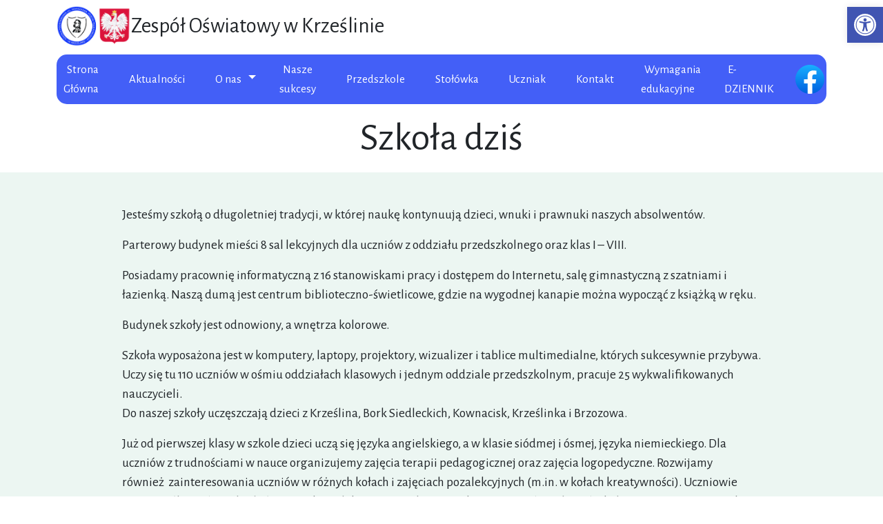

--- FILE ---
content_type: text/html; charset=UTF-8
request_url: https://krzeslin.suchozebry.pl/szkola-dzis/
body_size: 11597
content:
<!doctype html>
<html lang="pl-PL">
<head>
<!-- Required meta tags -->
<meta charset="UTF-8">
<meta name="viewport" content="width=device-width, initial-scale=1">
<!-- wp_head begin -->
<meta name='robots' content='index, follow, max-image-preview:large, max-snippet:-1, max-video-preview:-1' />
<!-- This site is optimized with the Yoast SEO plugin v20.7 - https://yoast.com/wordpress/plugins/seo/ -->
<title>Szkoła dziś - Zespół Oświatowy w Krześlinie</title>
<link rel="canonical" href="https://krzeslin.suchozebry.pl/szkola-dzis/" />
<meta property="og:locale" content="pl_PL" />
<meta property="og:type" content="article" />
<meta property="og:title" content="Szkoła dziś - Zespół Oświatowy w Krześlinie" />
<meta property="og:description" content="Jesteśmy szkołą o długoletniej tradycji, w której naukę kontynuują dzieci, wnuki i prawnuki naszych absolwentów. Parterowy budynek mieści 8 sal lekcyjnych dla uczniów z oddziału przedszkolnego oraz klas I – VIII. Czytaj&nbsp;dalej&nbsp;&raquo;" />
<meta property="og:url" content="https://krzeslin.suchozebry.pl/szkola-dzis/" />
<meta property="og:site_name" content="Zespół Oświatowy w Krześlinie" />
<meta property="article:modified_time" content="2024-10-29T08:26:16+00:00" />
<meta name="twitter:card" content="summary_large_image" />
<meta name="twitter:label1" content="Szacowany czas czytania" />
<meta name="twitter:data1" content="2 minuty" />
<script type="application/ld+json" class="yoast-schema-graph">{"@context":"https://schema.org","@graph":[{"@type":"WebPage","@id":"https://krzeslin.suchozebry.pl/szkola-dzis/","url":"https://krzeslin.suchozebry.pl/szkola-dzis/","name":"Szkoła dziś - Zespół Oświatowy w Krześlinie","isPartOf":{"@id":"https://krzeslin.suchozebry.pl/#website"},"datePublished":"2023-02-27T23:49:13+00:00","dateModified":"2024-10-29T08:26:16+00:00","breadcrumb":{"@id":"https://krzeslin.suchozebry.pl/szkola-dzis/#breadcrumb"},"inLanguage":"pl-PL","potentialAction":[{"@type":"ReadAction","target":["https://krzeslin.suchozebry.pl/szkola-dzis/"]}]},{"@type":"BreadcrumbList","@id":"https://krzeslin.suchozebry.pl/szkola-dzis/#breadcrumb","itemListElement":[{"@type":"ListItem","position":1,"name":"Strona główna","item":"https://krzeslin.suchozebry.pl/"},{"@type":"ListItem","position":2,"name":"Szkoła dziś"}]},{"@type":"WebSite","@id":"https://krzeslin.suchozebry.pl/#website","url":"https://krzeslin.suchozebry.pl/","name":"Zespół Oświatowy w Krześlinie","description":"Zespół Oświatowy w Krześlinie","publisher":{"@id":"https://krzeslin.suchozebry.pl/#organization"},"potentialAction":[{"@type":"SearchAction","target":{"@type":"EntryPoint","urlTemplate":"https://krzeslin.suchozebry.pl/?s={search_term_string}"},"query-input":"required name=search_term_string"}],"inLanguage":"pl-PL"},{"@type":"Organization","@id":"https://krzeslin.suchozebry.pl/#organization","name":"Zespół Oświatowy w Krześlinie","url":"https://krzeslin.suchozebry.pl/","logo":{"@type":"ImageObject","inLanguage":"pl-PL","@id":"https://krzeslin.suchozebry.pl/#/schema/logo/image/","url":"https://krzeslin.suchozebry.pl/wp-content/uploads/2023/01/cloud-e1672869010314.png","contentUrl":"https://krzeslin.suchozebry.pl/wp-content/uploads/2023/01/cloud-e1672869010314.png","width":249,"height":138,"caption":"Zespół Oświatowy w Krześlinie"},"image":{"@id":"https://krzeslin.suchozebry.pl/#/schema/logo/image/"}}]}</script>
<!-- / Yoast SEO plugin. -->
<link rel='dns-prefetch' href='//www.googletagmanager.com' />
<link rel='dns-prefetch' href='//cdn.jsdelivr.net' />
<link rel='stylesheet' id='classic-theme-styles-css' href='https://krzeslin.suchozebry.pl/wp-includes/css/classic-themes.min.css?ver=1' media='all' />
<style id='global-styles-inline-css'>
body{--wp--preset--color--black: #000000;--wp--preset--color--cyan-bluish-gray: #abb8c3;--wp--preset--color--white: #ffffff;--wp--preset--color--pale-pink: #f78da7;--wp--preset--color--vivid-red: #cf2e2e;--wp--preset--color--luminous-vivid-orange: #ff6900;--wp--preset--color--luminous-vivid-amber: #fcb900;--wp--preset--color--light-green-cyan: #7bdcb5;--wp--preset--color--vivid-green-cyan: #00d084;--wp--preset--color--pale-cyan-blue: #8ed1fc;--wp--preset--color--vivid-cyan-blue: #0693e3;--wp--preset--color--vivid-purple: #9b51e0;--wp--preset--gradient--vivid-cyan-blue-to-vivid-purple: linear-gradient(135deg,rgba(6,147,227,1) 0%,rgb(155,81,224) 100%);--wp--preset--gradient--light-green-cyan-to-vivid-green-cyan: linear-gradient(135deg,rgb(122,220,180) 0%,rgb(0,208,130) 100%);--wp--preset--gradient--luminous-vivid-amber-to-luminous-vivid-orange: linear-gradient(135deg,rgba(252,185,0,1) 0%,rgba(255,105,0,1) 100%);--wp--preset--gradient--luminous-vivid-orange-to-vivid-red: linear-gradient(135deg,rgba(255,105,0,1) 0%,rgb(207,46,46) 100%);--wp--preset--gradient--very-light-gray-to-cyan-bluish-gray: linear-gradient(135deg,rgb(238,238,238) 0%,rgb(169,184,195) 100%);--wp--preset--gradient--cool-to-warm-spectrum: linear-gradient(135deg,rgb(74,234,220) 0%,rgb(151,120,209) 20%,rgb(207,42,186) 40%,rgb(238,44,130) 60%,rgb(251,105,98) 80%,rgb(254,248,76) 100%);--wp--preset--gradient--blush-light-purple: linear-gradient(135deg,rgb(255,206,236) 0%,rgb(152,150,240) 100%);--wp--preset--gradient--blush-bordeaux: linear-gradient(135deg,rgb(254,205,165) 0%,rgb(254,45,45) 50%,rgb(107,0,62) 100%);--wp--preset--gradient--luminous-dusk: linear-gradient(135deg,rgb(255,203,112) 0%,rgb(199,81,192) 50%,rgb(65,88,208) 100%);--wp--preset--gradient--pale-ocean: linear-gradient(135deg,rgb(255,245,203) 0%,rgb(182,227,212) 50%,rgb(51,167,181) 100%);--wp--preset--gradient--electric-grass: linear-gradient(135deg,rgb(202,248,128) 0%,rgb(113,206,126) 100%);--wp--preset--gradient--midnight: linear-gradient(135deg,rgb(2,3,129) 0%,rgb(40,116,252) 100%);--wp--preset--duotone--dark-grayscale: url('#wp-duotone-dark-grayscale');--wp--preset--duotone--grayscale: url('#wp-duotone-grayscale');--wp--preset--duotone--purple-yellow: url('#wp-duotone-purple-yellow');--wp--preset--duotone--blue-red: url('#wp-duotone-blue-red');--wp--preset--duotone--midnight: url('#wp-duotone-midnight');--wp--preset--duotone--magenta-yellow: url('#wp-duotone-magenta-yellow');--wp--preset--duotone--purple-green: url('#wp-duotone-purple-green');--wp--preset--duotone--blue-orange: url('#wp-duotone-blue-orange');--wp--preset--font-size--small: 13px;--wp--preset--font-size--medium: 20px;--wp--preset--font-size--large: 36px;--wp--preset--font-size--x-large: 42px;--wp--preset--spacing--20: 0.44rem;--wp--preset--spacing--30: 0.67rem;--wp--preset--spacing--40: 1rem;--wp--preset--spacing--50: 1.5rem;--wp--preset--spacing--60: 2.25rem;--wp--preset--spacing--70: 3.38rem;--wp--preset--spacing--80: 5.06rem;}:where(.is-layout-flex){gap: 0.5em;}body .is-layout-flow > .alignleft{float: left;margin-inline-start: 0;margin-inline-end: 2em;}body .is-layout-flow > .alignright{float: right;margin-inline-start: 2em;margin-inline-end: 0;}body .is-layout-flow > .aligncenter{margin-left: auto !important;margin-right: auto !important;}body .is-layout-constrained > .alignleft{float: left;margin-inline-start: 0;margin-inline-end: 2em;}body .is-layout-constrained > .alignright{float: right;margin-inline-start: 2em;margin-inline-end: 0;}body .is-layout-constrained > .aligncenter{margin-left: auto !important;margin-right: auto !important;}body .is-layout-constrained > :where(:not(.alignleft):not(.alignright):not(.alignfull)){max-width: var(--wp--style--global--content-size);margin-left: auto !important;margin-right: auto !important;}body .is-layout-constrained > .alignwide{max-width: var(--wp--style--global--wide-size);}body .is-layout-flex{display: flex;}body .is-layout-flex{flex-wrap: wrap;align-items: center;}body .is-layout-flex > *{margin: 0;}:where(.wp-block-columns.is-layout-flex){gap: 2em;}.has-black-color{color: var(--wp--preset--color--black) !important;}.has-cyan-bluish-gray-color{color: var(--wp--preset--color--cyan-bluish-gray) !important;}.has-white-color{color: var(--wp--preset--color--white) !important;}.has-pale-pink-color{color: var(--wp--preset--color--pale-pink) !important;}.has-vivid-red-color{color: var(--wp--preset--color--vivid-red) !important;}.has-luminous-vivid-orange-color{color: var(--wp--preset--color--luminous-vivid-orange) !important;}.has-luminous-vivid-amber-color{color: var(--wp--preset--color--luminous-vivid-amber) !important;}.has-light-green-cyan-color{color: var(--wp--preset--color--light-green-cyan) !important;}.has-vivid-green-cyan-color{color: var(--wp--preset--color--vivid-green-cyan) !important;}.has-pale-cyan-blue-color{color: var(--wp--preset--color--pale-cyan-blue) !important;}.has-vivid-cyan-blue-color{color: var(--wp--preset--color--vivid-cyan-blue) !important;}.has-vivid-purple-color{color: var(--wp--preset--color--vivid-purple) !important;}.has-black-background-color{background-color: var(--wp--preset--color--black) !important;}.has-cyan-bluish-gray-background-color{background-color: var(--wp--preset--color--cyan-bluish-gray) !important;}.has-white-background-color{background-color: var(--wp--preset--color--white) !important;}.has-pale-pink-background-color{background-color: var(--wp--preset--color--pale-pink) !important;}.has-vivid-red-background-color{background-color: var(--wp--preset--color--vivid-red) !important;}.has-luminous-vivid-orange-background-color{background-color: var(--wp--preset--color--luminous-vivid-orange) !important;}.has-luminous-vivid-amber-background-color{background-color: var(--wp--preset--color--luminous-vivid-amber) !important;}.has-light-green-cyan-background-color{background-color: var(--wp--preset--color--light-green-cyan) !important;}.has-vivid-green-cyan-background-color{background-color: var(--wp--preset--color--vivid-green-cyan) !important;}.has-pale-cyan-blue-background-color{background-color: var(--wp--preset--color--pale-cyan-blue) !important;}.has-vivid-cyan-blue-background-color{background-color: var(--wp--preset--color--vivid-cyan-blue) !important;}.has-vivid-purple-background-color{background-color: var(--wp--preset--color--vivid-purple) !important;}.has-black-border-color{border-color: var(--wp--preset--color--black) !important;}.has-cyan-bluish-gray-border-color{border-color: var(--wp--preset--color--cyan-bluish-gray) !important;}.has-white-border-color{border-color: var(--wp--preset--color--white) !important;}.has-pale-pink-border-color{border-color: var(--wp--preset--color--pale-pink) !important;}.has-vivid-red-border-color{border-color: var(--wp--preset--color--vivid-red) !important;}.has-luminous-vivid-orange-border-color{border-color: var(--wp--preset--color--luminous-vivid-orange) !important;}.has-luminous-vivid-amber-border-color{border-color: var(--wp--preset--color--luminous-vivid-amber) !important;}.has-light-green-cyan-border-color{border-color: var(--wp--preset--color--light-green-cyan) !important;}.has-vivid-green-cyan-border-color{border-color: var(--wp--preset--color--vivid-green-cyan) !important;}.has-pale-cyan-blue-border-color{border-color: var(--wp--preset--color--pale-cyan-blue) !important;}.has-vivid-cyan-blue-border-color{border-color: var(--wp--preset--color--vivid-cyan-blue) !important;}.has-vivid-purple-border-color{border-color: var(--wp--preset--color--vivid-purple) !important;}.has-vivid-cyan-blue-to-vivid-purple-gradient-background{background: var(--wp--preset--gradient--vivid-cyan-blue-to-vivid-purple) !important;}.has-light-green-cyan-to-vivid-green-cyan-gradient-background{background: var(--wp--preset--gradient--light-green-cyan-to-vivid-green-cyan) !important;}.has-luminous-vivid-amber-to-luminous-vivid-orange-gradient-background{background: var(--wp--preset--gradient--luminous-vivid-amber-to-luminous-vivid-orange) !important;}.has-luminous-vivid-orange-to-vivid-red-gradient-background{background: var(--wp--preset--gradient--luminous-vivid-orange-to-vivid-red) !important;}.has-very-light-gray-to-cyan-bluish-gray-gradient-background{background: var(--wp--preset--gradient--very-light-gray-to-cyan-bluish-gray) !important;}.has-cool-to-warm-spectrum-gradient-background{background: var(--wp--preset--gradient--cool-to-warm-spectrum) !important;}.has-blush-light-purple-gradient-background{background: var(--wp--preset--gradient--blush-light-purple) !important;}.has-blush-bordeaux-gradient-background{background: var(--wp--preset--gradient--blush-bordeaux) !important;}.has-luminous-dusk-gradient-background{background: var(--wp--preset--gradient--luminous-dusk) !important;}.has-pale-ocean-gradient-background{background: var(--wp--preset--gradient--pale-ocean) !important;}.has-electric-grass-gradient-background{background: var(--wp--preset--gradient--electric-grass) !important;}.has-midnight-gradient-background{background: var(--wp--preset--gradient--midnight) !important;}.has-small-font-size{font-size: var(--wp--preset--font-size--small) !important;}.has-medium-font-size{font-size: var(--wp--preset--font-size--medium) !important;}.has-large-font-size{font-size: var(--wp--preset--font-size--large) !important;}.has-x-large-font-size{font-size: var(--wp--preset--font-size--x-large) !important;}
.wp-block-navigation a:where(:not(.wp-element-button)){color: inherit;}
:where(.wp-block-columns.is-layout-flex){gap: 2em;}
.wp-block-pullquote{font-size: 1.5em;line-height: 1.6;}
</style>
<link rel='stylesheet' id='contact-form-7-css' href='https://krzeslin.suchozebry.pl/wp-content/plugins/contact-form-7/includes/css/styles.css?ver=5.7.6' media='all' />
<link rel='stylesheet' id='lc-aos-css' href='https://krzeslin.suchozebry.pl/wp-content/plugins/livecanvas/modules/optin-extra-assets/aos.css?ver=1' media='all' />
<link rel='stylesheet' id='picostrap-styles-css' href='https://krzeslin.suchozebry.pl/wp-content/themes/picostrap5-child-base/css-output/bundle.css?ver=78' media='all' />
<link rel='stylesheet' id='pojo-a11y-css' href='https://krzeslin.suchozebry.pl/wp-content/plugins/pojo-accessibility/assets/css/style.min.css?ver=1.0.0' media='all' />
<script src='//krzeslin.suchozebry.pl/wp-content/cache/wpfc-minified/1ymo3sn5/dk264.js' type="text/javascript"></script>
<!-- <script src='https://krzeslin.suchozebry.pl/wp-includes/js/jquery/jquery.min.js?ver=3.6.1' id='jquery-core-js'></script> -->
<!-- <script src='https://krzeslin.suchozebry.pl/wp-includes/js/jquery/jquery-migrate.min.js?ver=3.3.2' id='jquery-migrate-js'></script> -->
<!-- Google Analytics snippet added by Site Kit -->
<script src='https://www.googletagmanager.com/gtag/js?id=UA-21164685-7' id='google_gtagjs-js' async></script>
<script id='google_gtagjs-js-after'>
window.dataLayer = window.dataLayer || [];function gtag(){dataLayer.push(arguments);}
gtag('set', 'linker', {"domains":["krzeslin.suchozebry.pl"]} );
gtag("js", new Date());
gtag("set", "developer_id.dZTNiMT", true);
gtag("config", "UA-21164685-7", {"anonymize_ip":true});
gtag("config", "G-KW5G76SM0L");
</script>
<!-- End Google Analytics snippet added by Site Kit -->
<meta name="generator" content="Site Kit by Google 1.99.0" /><link rel="dns-prefetch" href="//fonts.googleapis.com">
<link rel="preconnect" href="https://fonts.gstatic.com/" crossorigin>
<link href="https://fonts.googleapis.com/css?family=Alegreya+Sans:400|Alegreya+Sans:500&display=swap" rel="stylesheet">
<style type="text/css">
#pojo-a11y-toolbar .pojo-a11y-toolbar-toggle a{ background-color: #4054b2;	color: #ffffff;}
#pojo-a11y-toolbar .pojo-a11y-toolbar-overlay, #pojo-a11y-toolbar .pojo-a11y-toolbar-overlay ul.pojo-a11y-toolbar-items.pojo-a11y-links{ border-color: #4054b2;}
body.pojo-a11y-focusable a:focus{ outline-style: solid !important;	outline-width: 1px !important;	outline-color: #FF0000 !important;}
#pojo-a11y-toolbar{ top: 10px !important;}
#pojo-a11y-toolbar .pojo-a11y-toolbar-overlay{ background-color: #ffffff;}
#pojo-a11y-toolbar .pojo-a11y-toolbar-overlay ul.pojo-a11y-toolbar-items li.pojo-a11y-toolbar-item a, #pojo-a11y-toolbar .pojo-a11y-toolbar-overlay p.pojo-a11y-toolbar-title{ color: #333333;}
#pojo-a11y-toolbar .pojo-a11y-toolbar-overlay ul.pojo-a11y-toolbar-items li.pojo-a11y-toolbar-item a.active{ background-color: #4054b2;	color: #ffffff;}
@media (max-width: 767px) { #pojo-a11y-toolbar { top: 50px !important; } }</style><link rel="icon" href="https://krzeslin.suchozebry.pl/wp-content/uploads/2023/01/cropped-cloud-e1672869010314-32x32.png" sizes="32x32" />
<link rel="icon" href="https://krzeslin.suchozebry.pl/wp-content/uploads/2023/01/cropped-cloud-e1672869010314-192x192.png" sizes="192x192" />
<link rel="apple-touch-icon" href="https://krzeslin.suchozebry.pl/wp-content/uploads/2023/01/cropped-cloud-e1672869010314-180x180.png" />
<meta name="msapplication-TileImage" content="https://krzeslin.suchozebry.pl/wp-content/uploads/2023/01/cropped-cloud-e1672869010314-270x270.png" />
<!-- wp_head end -->
</head>
<body class="page-template-default page page-id-7548 wp-custom-logo wp-embed-responsive picostrap_header_navbar_position_" >
<svg xmlns="http://www.w3.org/2000/svg" viewBox="0 0 0 0" width="0" height="0" focusable="false" role="none" style="visibility: hidden; position: absolute; left: -9999px; overflow: hidden;" ><defs><filter id="wp-duotone-dark-grayscale"><feColorMatrix color-interpolation-filters="sRGB" type="matrix" values=" .299 .587 .114 0 0 .299 .587 .114 0 0 .299 .587 .114 0 0 .299 .587 .114 0 0 " /><feComponentTransfer color-interpolation-filters="sRGB" ><feFuncR type="table" tableValues="0 0.49803921568627" /><feFuncG type="table" tableValues="0 0.49803921568627" /><feFuncB type="table" tableValues="0 0.49803921568627" /><feFuncA type="table" tableValues="1 1" /></feComponentTransfer><feComposite in2="SourceGraphic" operator="in" /></filter></defs></svg><svg xmlns="http://www.w3.org/2000/svg" viewBox="0 0 0 0" width="0" height="0" focusable="false" role="none" style="visibility: hidden; position: absolute; left: -9999px; overflow: hidden;" ><defs><filter id="wp-duotone-grayscale"><feColorMatrix color-interpolation-filters="sRGB" type="matrix" values=" .299 .587 .114 0 0 .299 .587 .114 0 0 .299 .587 .114 0 0 .299 .587 .114 0 0 " /><feComponentTransfer color-interpolation-filters="sRGB" ><feFuncR type="table" tableValues="0 1" /><feFuncG type="table" tableValues="0 1" /><feFuncB type="table" tableValues="0 1" /><feFuncA type="table" tableValues="1 1" /></feComponentTransfer><feComposite in2="SourceGraphic" operator="in" /></filter></defs></svg><svg xmlns="http://www.w3.org/2000/svg" viewBox="0 0 0 0" width="0" height="0" focusable="false" role="none" style="visibility: hidden; position: absolute; left: -9999px; overflow: hidden;" ><defs><filter id="wp-duotone-purple-yellow"><feColorMatrix color-interpolation-filters="sRGB" type="matrix" values=" .299 .587 .114 0 0 .299 .587 .114 0 0 .299 .587 .114 0 0 .299 .587 .114 0 0 " /><feComponentTransfer color-interpolation-filters="sRGB" ><feFuncR type="table" tableValues="0.54901960784314 0.98823529411765" /><feFuncG type="table" tableValues="0 1" /><feFuncB type="table" tableValues="0.71764705882353 0.25490196078431" /><feFuncA type="table" tableValues="1 1" /></feComponentTransfer><feComposite in2="SourceGraphic" operator="in" /></filter></defs></svg><svg xmlns="http://www.w3.org/2000/svg" viewBox="0 0 0 0" width="0" height="0" focusable="false" role="none" style="visibility: hidden; position: absolute; left: -9999px; overflow: hidden;" ><defs><filter id="wp-duotone-blue-red"><feColorMatrix color-interpolation-filters="sRGB" type="matrix" values=" .299 .587 .114 0 0 .299 .587 .114 0 0 .299 .587 .114 0 0 .299 .587 .114 0 0 " /><feComponentTransfer color-interpolation-filters="sRGB" ><feFuncR type="table" tableValues="0 1" /><feFuncG type="table" tableValues="0 0.27843137254902" /><feFuncB type="table" tableValues="0.5921568627451 0.27843137254902" /><feFuncA type="table" tableValues="1 1" /></feComponentTransfer><feComposite in2="SourceGraphic" operator="in" /></filter></defs></svg><svg xmlns="http://www.w3.org/2000/svg" viewBox="0 0 0 0" width="0" height="0" focusable="false" role="none" style="visibility: hidden; position: absolute; left: -9999px; overflow: hidden;" ><defs><filter id="wp-duotone-midnight"><feColorMatrix color-interpolation-filters="sRGB" type="matrix" values=" .299 .587 .114 0 0 .299 .587 .114 0 0 .299 .587 .114 0 0 .299 .587 .114 0 0 " /><feComponentTransfer color-interpolation-filters="sRGB" ><feFuncR type="table" tableValues="0 0" /><feFuncG type="table" tableValues="0 0.64705882352941" /><feFuncB type="table" tableValues="0 1" /><feFuncA type="table" tableValues="1 1" /></feComponentTransfer><feComposite in2="SourceGraphic" operator="in" /></filter></defs></svg><svg xmlns="http://www.w3.org/2000/svg" viewBox="0 0 0 0" width="0" height="0" focusable="false" role="none" style="visibility: hidden; position: absolute; left: -9999px; overflow: hidden;" ><defs><filter id="wp-duotone-magenta-yellow"><feColorMatrix color-interpolation-filters="sRGB" type="matrix" values=" .299 .587 .114 0 0 .299 .587 .114 0 0 .299 .587 .114 0 0 .299 .587 .114 0 0 " /><feComponentTransfer color-interpolation-filters="sRGB" ><feFuncR type="table" tableValues="0.78039215686275 1" /><feFuncG type="table" tableValues="0 0.94901960784314" /><feFuncB type="table" tableValues="0.35294117647059 0.47058823529412" /><feFuncA type="table" tableValues="1 1" /></feComponentTransfer><feComposite in2="SourceGraphic" operator="in" /></filter></defs></svg><svg xmlns="http://www.w3.org/2000/svg" viewBox="0 0 0 0" width="0" height="0" focusable="false" role="none" style="visibility: hidden; position: absolute; left: -9999px; overflow: hidden;" ><defs><filter id="wp-duotone-purple-green"><feColorMatrix color-interpolation-filters="sRGB" type="matrix" values=" .299 .587 .114 0 0 .299 .587 .114 0 0 .299 .587 .114 0 0 .299 .587 .114 0 0 " /><feComponentTransfer color-interpolation-filters="sRGB" ><feFuncR type="table" tableValues="0.65098039215686 0.40392156862745" /><feFuncG type="table" tableValues="0 1" /><feFuncB type="table" tableValues="0.44705882352941 0.4" /><feFuncA type="table" tableValues="1 1" /></feComponentTransfer><feComposite in2="SourceGraphic" operator="in" /></filter></defs></svg><svg xmlns="http://www.w3.org/2000/svg" viewBox="0 0 0 0" width="0" height="0" focusable="false" role="none" style="visibility: hidden; position: absolute; left: -9999px; overflow: hidden;" ><defs><filter id="wp-duotone-blue-orange"><feColorMatrix color-interpolation-filters="sRGB" type="matrix" values=" .299 .587 .114 0 0 .299 .587 .114 0 0 .299 .587 .114 0 0 .299 .587 .114 0 0 " /><feComponentTransfer color-interpolation-filters="sRGB" ><feFuncR type="table" tableValues="0.098039215686275 1" /><feFuncG type="table" tableValues="0 0.66274509803922" /><feFuncB type="table" tableValues="0.84705882352941 0.41960784313725" /><feFuncA type="table" tableValues="1 1" /></feComponentTransfer><feComposite in2="SourceGraphic" operator="in" /></filter></defs></svg>  
<!-- ******************* The Navbar Area ******************* -->
<div id="wrapper-navbar" itemscope itemtype="http://schema.org/WebSite">
<a class="skip-link visually-hidden-focusable" href="#theme-main">Skip to content</a>
<nav class="navbar navbar-expand-lg  navbar-light bg-light" aria-label="Main Navigation" >
<div class="container align-items-start">
<div id="logo-tagline-wrap" class="d-flex align-items-center">
<!-- Your site title as branding in the menu -->
<a href="https://krzeslin.suchozebry.pl/" class="custom-logo-link" rel="home"><img width="249" height="138" src="https://krzeslin.suchozebry.pl/wp-content/uploads/2023/01/cloud-e1672869010314.png" class="custom-logo" alt="logo" decoding="async" /></a><!-- end custom logo -->
<div id="top-description" class="d-none d-md-inline-block rfs-13">
Zespół Oświatowy w Krześlinie                    </div>
</div> <!-- /logo-tagline-wrap -->
<button class="navbar-toggler" type="button" data-bs-toggle="collapse" data-bs-target="#navbarNavDropdown" aria-controls="navbarsExample05" aria-expanded="false" aria-label="Toggle navigation">
<span class="navbar-toggler-icon"></span>
</button>
<div class="collapse navbar-collapse" id="navbarNavDropdown">
<ul id="main-menu" class="navbar-nav me-auto mb-2 mb-lg-0" itemscope itemtype="http://www.schema.org/SiteNavigationElement"><li  class="menu-item menu-item-type-post_type menu-item-object-page menu-item-home menu-item-7426 nav-item"><a itemprop="url" href="https://krzeslin.suchozebry.pl/" class="nav-link"><span itemprop="name">Strona Główna</span></a></li>
<li  class="menu-item menu-item-type-taxonomy menu-item-object-category menu-item-7428 nav-item"><a itemprop="url" href="https://krzeslin.suchozebry.pl/aktualnosci/" class="nav-link"><span itemprop="name">Aktualności</span></a></li>
<li  class="menu-item menu-item-type-custom menu-item-object-custom current-menu-ancestor current-menu-parent menu-item-has-children dropdown active menu-item-7430 nav-item"><a href="#" data-bs-toggle="dropdown" aria-haspopup="true" aria-expanded="false" class="dropdown-toggle nav-link" id="navbarDropdown"><span itemprop="name">O nas</span></a>
<ul class="dropdown-menu" aria-labelledby="navbarDropdown">
<li  class="menu-item menu-item-type-post_type menu-item-object-page menu-item-7547 nav-item"><a itemprop="url" href="https://krzeslin.suchozebry.pl/historia-szkoly-podstawowej-im-marszalka-jozefa-pilsudskiego-w-krzeslinie/" class="dropdown-item"><span itemprop="name">Historia Szkoły</span></a></li>
<li  class="menu-item menu-item-type-post_type menu-item-object-page current-menu-item page_item page-item-7548 current_page_item active menu-item-7550 nav-item"><a itemprop="url" href="https://krzeslin.suchozebry.pl/szkola-dzis/" class="dropdown-item" aria-current="page"><span itemprop="name">Szkoła dziś</span></a></li>
<li  class="menu-item menu-item-type-post_type menu-item-object-page menu-item-7558 nav-item"><a itemprop="url" href="https://krzeslin.suchozebry.pl/kola-zainteresowan/" class="dropdown-item"><span itemprop="name">Koła zainteresowań</span></a></li>
<li  class="menu-item menu-item-type-post_type menu-item-object-page menu-item-7559 nav-item"><a itemprop="url" href="https://krzeslin.suchozebry.pl/nauczyciele/" class="dropdown-item"><span itemprop="name">Nauczyciele</span></a></li>
<li  class="menu-item menu-item-type-post_type menu-item-object-page menu-item-7544 nav-item"><a itemprop="url" href="https://krzeslin.suchozebry.pl/dokumenty-szkolne/" class="dropdown-item"><span itemprop="name">Dokumenty szkolne</span></a></li>
</ul>
</li>
<li  class="menu-item menu-item-type-post_type menu-item-object-page menu-item-7561 nav-item"><a itemprop="url" href="https://krzeslin.suchozebry.pl/nasze-sukcesy/" class="nav-link"><span itemprop="name">Nasze sukcesy</span></a></li>
<li  class="menu-item menu-item-type-taxonomy menu-item-object-category menu-item-7433 nav-item"><a itemprop="url" href="https://krzeslin.suchozebry.pl/przedszkole/" class="nav-link"><span itemprop="name">Przedszkole</span></a></li>
<li  class="menu-item menu-item-type-post_type menu-item-object-page menu-item-7566 nav-item"><a itemprop="url" href="https://krzeslin.suchozebry.pl/stolowka/" class="nav-link"><span itemprop="name">Stołówka</span></a></li>
<li  class="menu-item menu-item-type-post_type menu-item-object-page menu-item-7577 nav-item"><a itemprop="url" href="https://krzeslin.suchozebry.pl/uczniak/" class="nav-link"><span itemprop="name">Uczniak</span></a></li>
<li  class="menu-item menu-item-type-post_type menu-item-object-page menu-item-7427 nav-item"><a itemprop="url" href="https://krzeslin.suchozebry.pl/kontakt/" class="nav-link"><span itemprop="name">Kontakt</span></a></li>
<li  class="menu-item menu-item-type-post_type menu-item-object-page menu-item-8842 nav-item"><a itemprop="url" href="https://krzeslin.suchozebry.pl/dokumenty-szkolne/wymagania-edukacyjne/" class="nav-link"><span itemprop="name">Wymagania edukacyjne</span></a></li>
<li  class="menu-item menu-item-type-custom menu-item-object-custom menu-item-7432 nav-item"><a itemprop="url" href="https://cufs.vulcan.net.pl/gminasuchozebry/Account/LogOn?ReturnUrl=%2Fgminasuchozebry%2FFS%2FLS%3Fwa%3Dwsignin1.0%26wtrealm%3Dhttps%253a%252f%252fuonetplus.vulcan.net.pl%252fgminasuchozebry%252fLoginEndpoint.aspx%26wctx%3Dhttps%253a%252f%252fuonetplu" class="nav-link"><span itemprop="name">E-DZIENNIK</span></a></li>
<li  class="facebook menu-item menu-item-type-custom menu-item-object-custom menu-item-8027 nav-item"><a itemprop="url" href="https://www.facebook.com/profile.php?id=100089593773896" class="nav-link"><span itemprop="name">facebook</span></a></li>
</ul>                <form hidden>
<input class="form-control" type="text" placeholder="Search" aria-label="Search">
</form>
</div>
</div>
</nav> <!-- .site-navigation -->
</div><!-- #wrapper-navbar end -->
<main id='theme-main'><div class="py-2 bg-light">
<div class="container text-center">
<h1 class="display-4">Szkoła dziś</h1>
</div>
</div>
<div class="container">
<div class="row">
<div class="col-md-10 offset-md-1 py-5">
<div id="text7_Html_1" class="skgd plainText" data-sgid="text7_Html_1">
<p>Jesteśmy szkołą o długoletniej tradycji, w której naukę kontynuują dzieci, wnuki i prawnuki naszych absolwentów.</p>
<p>Parterowy budynek mieści 8 sal lekcyjnych dla uczniów z oddziału przedszkolnego oraz klas I – VIII.</p>
<p>Posiadamy pracownię informatyczną z 16 stanowiskami pracy i dostępem do Internetu, salę gimnastyczną z szatniami i łazienką. Naszą dumą jest centrum biblioteczno-świetlicowe, gdzie na wygodnej kanapie można wypocząć z książką w ręku.</p>
<p>Budynek szkoły jest odnowiony, a wnętrza kolorowe.</p>
<p>Szkoła wyposażona jest w komputery, laptopy, projektory, wizualizer i tablice multimedialne, których sukcesywnie przybywa.<br />
Uczy się tu 110 uczniów w ośmiu oddziałach klasowych i jednym oddziale przedszkolnym, pracuje 25 wykwalifikowanych nauczycieli.<br />
Do naszej szkoły uczęszczają dzieci z Krześlina, Bork Siedleckich, Kownacisk, Krześlinka i Brzozowa.</p>
<p>Już od pierwszej klasy w szkole dzieci uczą się języka angielskiego, a w klasie siódmej i ósmej, języka niemieckiego. Dla uczniów z trudnościami w nauce organizujemy zajęcia terapii pedagogicznej oraz zajęcia logopedyczne. Rozwijamy również  zainteresowania uczniów w różnych kołach i zajęciach pozalekcyjnych (m.in. w kołach kreatywności). Uczniowie mogą spróbować swych sił również jako redaktorzy. Mają bowiem okazję tworzyć i wydawać szkolne czasopismo „Uczniak”.</p>
<p>Szkoła stara się, by wzbogacenie wiedzy i rozwijanie zainteresowań odbywało się poprzez różnorodne formy. Sprzyjają temu wyjazdy do teatrów, kina, na koncerty, basen, wycieczki czy wyjścia i wyjazdy do muzeów, w których, poza uczniami i nauczycielami, biorą także udział rodzice.</p>
<p>W szkole swoją działalność prowadzi Samorząd Uczniowski oraz wybrany przez uczniów Rzecznik Praw Ucznia. Dbamy o bezpieczeństwo naszych wychowanków.</p>
<p>W szkole realizowany jest Szkolny Program Wychowawczo-Profilaktyczny.</p>
<p>Do imprez szkolnych, które wpisały się w tradycję szkoły należą: Ślubowanie uczniów klas  I,  Dzień Niepodległości,  Wigilia, Dzień Rodziny, Uroczyste zakończenie roku szkolnego.</p>
<p>Przeprowadzamy liczne konkursy: m.in. konkursy o bezpieczeństwie, plastyczne, polonistyczne i matematyczne.</p>
<p>Jesteśmy organizatorem Gminnego Przeglądu Zespołów Tanecznych oraz corocznych przedsięwzięć profilaktycznych &#8222;Na krok przed&#8230;&#8221;</p>
<p>Nasi uczniowie biorą udział w licznych konkursach i zawodach sportowych, w których osiągają dobre wyniki. Są wśród nich laureaci powiatowych i wojewódzkich etapów.</p>
</div>
</div>
</div>
</div>
</main>
<footer id='lc-footer'>
<div class="py-2 breadcrumbContainer" style="background:#efefef;">
<div class="container">
<div class="row">
<div class="col-md-12">
<div class="lc-block"><span><span><a href="https://krzeslin.suchozebry.pl/">Strona główna</a></span> » <span class="breadcrumb_last" aria-current="page">Szkoła dziś</span></span></div><!-- /lc-block -->
</div><!-- /col -->
</div>
</div>
</div>
<div class="text-dark bg-light">
<div class="container py-5">
<div class="row">
<div class="col-lg-3 aos-init aos-animate col-md-3 col-12" data-aos="fade">
<div class="lc-block mb-4">
<div>
<h4>Adres</h4>
</div>
</div>
<div class="lc-block small">
<div>
<p>Zespół Oświatowy w Krześlinie<br>Krześlin 67<br>08-125 Suchożebry<br></p>
</div>
</div>
<!-- /lc-block -->
</div>
<div class="aos-init aos-animate col-lg-3 offset-lg-2 col-12 col-sm-6 col-md-4 offset-md-1 offset-xl-1" data-aos="fade">
<div class="lc-block mb-4">
<div>
<h4>Kontakt</h4>
</div>
</div>
<!-- /lc-block -->
<div class="lc-block small">
<div>
<p>tel: <a href="tel:256313427" role="link" target="_blank" rel="noopener">25 63 134 27</a><br>Em: <a href="mailto:szkola.krzeslin@suchozebry.pl" role="link">szkola.krzeslin@suchozebry.pl</a><br><a href="https://www.facebook.com/profile.php?id=100089593773896" target="_blank" rel="alternate noopener" role="link">Nasz Facebook</a><br></p>
<p></p>
<p></p>
</div>
</div>
<!-- /lc-block -->
</div>
<div class="aos-init aos-animate offset-xl-2 offset-lg-1 col-lg-3 col-12 col-sm-5 offset-sm-1 col-md-1" data-aos="fade">
<div class="lc-block mb-4">
<div>
<h4>Ważne</h4>
</div>
</div>
<!-- /lc-block -->
<div class="lc-block small">
<div>
<p><a href="https://spkrzeslin.suchozebry.pl/deklaracja-dostepnosci/" role="link" title="Deklaracja Dostępności">Deklaracja Dostępności</a><br><a href="https://spkrzeslin.suchozebry.pl/kontakt/" title="kontakt" role="link">Kontakt</a><br></p>
</div>
</div>
<!-- /lc-block -->
</div>
</div>
</div>
</div>
</footer>
<a id="backToTop" onclick="window.scroll({  top: 0,   left: 0,   behavior: 'smooth'});" class="bg-light text-dark rounded"> 		
<svg width="1em" height="1em" viewBox="0 0 16 16" class="bi bi-chevron-up" fill="currentColor" xmlns="http://www.w3.org/2000/svg">  <path fill-rule="evenodd" d="M7.646 4.646a.5.5 0 0 1 .708 0l6 6a.5.5 0 0 1-.708.708L8 5.707l-5.646 5.647a.5.5 0 0 1-.708-.708l6-6z"/></svg>
</a>
<script>
window.addEventListener('scroll', function(){
if(window.pageYOffset >= 1000) document.getElementById('backToTop').style.visibility="visible"; else document.getElementById('backToTop').style.visibility="hidden";
}, { capture: false, passive: true});
</script>
<script src='https://krzeslin.suchozebry.pl/wp-content/plugins/contact-form-7/includes/swv/js/index.js?ver=5.7.6' id='swv-js'></script>
<script id='contact-form-7-js-extra'>
var wpcf7 = {"api":{"root":"https:\/\/krzeslin.suchozebry.pl\/wp-json\/","namespace":"contact-form-7\/v1"}};
</script>
<script src='https://krzeslin.suchozebry.pl/wp-content/plugins/contact-form-7/includes/js/index.js?ver=5.7.6' id='contact-form-7-js'></script>
<script src='https://krzeslin.suchozebry.pl/wp-content/plugins/livecanvas/modules/optin-extra-assets/aos-with-init.js?ver=6.1.9' id='lc-aos-js'></script>
<script id='pojo-a11y-js-extra'>
var PojoA11yOptions = {"focusable":"","remove_link_target":"","add_role_links":"1","enable_save":"1","save_expiration":"12"};
</script>
<script src='https://krzeslin.suchozebry.pl/wp-content/plugins/pojo-accessibility/assets/js/app.min.js?ver=1.0.0' id='pojo-a11y-js'></script>
<script src='https://cdn.jsdelivr.net/npm/bootstrap@5.0.1/dist/js/bootstrap.bundle.min.js' async='async' id='bootstrap5-js'></script>
<nav id="pojo-a11y-toolbar" class="pojo-a11y-toolbar-right pojo-a11y-visible-desktop" role="navigation">
<div class="pojo-a11y-toolbar-toggle">
<a class="pojo-a11y-toolbar-link pojo-a11y-toolbar-toggle-link" href="javascript:void(0);" title="Dostępność" role="button">
<span class="pojo-sr-only sr-only">Open toolbar</span>
<svg xmlns="http://www.w3.org/2000/svg" viewBox="0 0 100 100" fill="currentColor" width="1em">
<title>Dostępność</title>
<path d="M50 8.1c23.2 0 41.9 18.8 41.9 41.9 0 23.2-18.8 41.9-41.9 41.9C26.8 91.9 8.1 73.2 8.1 50S26.8 8.1 50 8.1M50 0C22.4 0 0 22.4 0 50s22.4 50 50 50 50-22.4 50-50S77.6 0 50 0zm0 11.3c-21.4 0-38.7 17.3-38.7 38.7S28.6 88.7 50 88.7 88.7 71.4 88.7 50 71.4 11.3 50 11.3zm0 8.9c4 0 7.3 3.2 7.3 7.3S54 34.7 50 34.7s-7.3-3.2-7.3-7.3 3.3-7.2 7.3-7.2zm23.7 19.7c-5.8 1.4-11.2 2.6-16.6 3.2.2 20.4 2.5 24.8 5 31.4.7 1.9-.2 4-2.1 4.7-1.9.7-4-.2-4.7-2.1-1.8-4.5-3.4-8.2-4.5-15.8h-2c-1 7.6-2.7 11.3-4.5 15.8-.7 1.9-2.8 2.8-4.7 2.1-1.9-.7-2.8-2.8-2.1-4.7 2.6-6.6 4.9-11 5-31.4-5.4-.6-10.8-1.8-16.6-3.2-1.7-.4-2.8-2.1-2.4-3.9.4-1.7 2.1-2.8 3.9-2.4 19.5 4.6 25.1 4.6 44.5 0 1.7-.4 3.5.7 3.9 2.4.7 1.8-.3 3.5-2.1 3.9z"/>					</svg>
</a>
</div>
<div class="pojo-a11y-toolbar-overlay">
<div class="pojo-a11y-toolbar-inner">
<p class="pojo-a11y-toolbar-title">Dostępność</p>
<ul class="pojo-a11y-toolbar-items pojo-a11y-tools">
<li class="pojo-a11y-toolbar-item">
<a href="#" class="pojo-a11y-toolbar-link pojo-a11y-btn-resize-font pojo-a11y-btn-resize-plus" data-action="resize-plus" data-action-group="resize" tabindex="-1" role="button">
<span class="pojo-a11y-toolbar-icon"><svg version="1.1" xmlns="http://www.w3.org/2000/svg" width="1em" viewBox="0 0 448 448"><title>Powiększ Tekst</title><path fill="currentColor" d="M256 200v16c0 4.25-3.75 8-8 8h-56v56c0 4.25-3.75 8-8 8h-16c-4.25 0-8-3.75-8-8v-56h-56c-4.25 0-8-3.75-8-8v-16c0-4.25 3.75-8 8-8h56v-56c0-4.25 3.75-8 8-8h16c4.25 0 8 3.75 8 8v56h56c4.25 0 8 3.75 8 8zM288 208c0-61.75-50.25-112-112-112s-112 50.25-112 112 50.25 112 112 112 112-50.25 112-112zM416 416c0 17.75-14.25 32-32 32-8.5 0-16.75-3.5-22.5-9.5l-85.75-85.5c-29.25 20.25-64.25 31-99.75 31-97.25 0-176-78.75-176-176s78.75-176 176-176 176 78.75 176 176c0 35.5-10.75 70.5-31 99.75l85.75 85.75c5.75 5.75 9.25 14 9.25 22.5z"></path></svg></span><span class="pojo-a11y-toolbar-text">Powiększ Tekst</span>								</a>
</li>
<li class="pojo-a11y-toolbar-item">
<a href="#" class="pojo-a11y-toolbar-link pojo-a11y-btn-resize-font pojo-a11y-btn-resize-minus" data-action="resize-minus" data-action-group="resize" tabindex="-1" role="button">
<span class="pojo-a11y-toolbar-icon"><svg version="1.1" xmlns="http://www.w3.org/2000/svg" width="1em" viewBox="0 0 448 448"><title>Zmniejsz Tekst</title><path fill="currentColor" d="M256 200v16c0 4.25-3.75 8-8 8h-144c-4.25 0-8-3.75-8-8v-16c0-4.25 3.75-8 8-8h144c4.25 0 8 3.75 8 8zM288 208c0-61.75-50.25-112-112-112s-112 50.25-112 112 50.25 112 112 112 112-50.25 112-112zM416 416c0 17.75-14.25 32-32 32-8.5 0-16.75-3.5-22.5-9.5l-85.75-85.5c-29.25 20.25-64.25 31-99.75 31-97.25 0-176-78.75-176-176s78.75-176 176-176 176 78.75 176 176c0 35.5-10.75 70.5-31 99.75l85.75 85.75c5.75 5.75 9.25 14 9.25 22.5z"></path></svg></span><span class="pojo-a11y-toolbar-text">Zmniejsz Tekst</span>								</a>
</li>
<li class="pojo-a11y-toolbar-item">
<a href="#" class="pojo-a11y-toolbar-link pojo-a11y-btn-background-group pojo-a11y-btn-grayscale" data-action="grayscale" data-action-group="schema" tabindex="-1" role="button">
<span class="pojo-a11y-toolbar-icon"><svg version="1.1" xmlns="http://www.w3.org/2000/svg" width="1em" viewBox="0 0 448 448"><title>Skala Szarości</title><path fill="currentColor" d="M15.75 384h-15.75v-352h15.75v352zM31.5 383.75h-8v-351.75h8v351.75zM55 383.75h-7.75v-351.75h7.75v351.75zM94.25 383.75h-7.75v-351.75h7.75v351.75zM133.5 383.75h-15.5v-351.75h15.5v351.75zM165 383.75h-7.75v-351.75h7.75v351.75zM180.75 383.75h-7.75v-351.75h7.75v351.75zM196.5 383.75h-7.75v-351.75h7.75v351.75zM235.75 383.75h-15.75v-351.75h15.75v351.75zM275 383.75h-15.75v-351.75h15.75v351.75zM306.5 383.75h-15.75v-351.75h15.75v351.75zM338 383.75h-15.75v-351.75h15.75v351.75zM361.5 383.75h-15.75v-351.75h15.75v351.75zM408.75 383.75h-23.5v-351.75h23.5v351.75zM424.5 383.75h-8v-351.75h8v351.75zM448 384h-15.75v-352h15.75v352z"></path></svg></span><span class="pojo-a11y-toolbar-text">Skala Szarości</span>								</a>
</li>
<li class="pojo-a11y-toolbar-item">
<a href="#" class="pojo-a11y-toolbar-link pojo-a11y-btn-background-group pojo-a11y-btn-high-contrast" data-action="high-contrast" data-action-group="schema" tabindex="-1" role="button">
<span class="pojo-a11y-toolbar-icon"><svg version="1.1" xmlns="http://www.w3.org/2000/svg" width="1em" viewBox="0 0 448 448"><title>Wysoki Kontrast</title><path fill="currentColor" d="M192 360v-272c-75 0-136 61-136 136s61 136 136 136zM384 224c0 106-86 192-192 192s-192-86-192-192 86-192 192-192 192 86 192 192z"></path></svg></span><span class="pojo-a11y-toolbar-text">Wysoki Kontrast</span>								</a>
</li>
<li class="pojo-a11y-toolbar-item">
<a href="#" class="pojo-a11y-toolbar-link pojo-a11y-btn-background-group pojo-a11y-btn-negative-contrast" data-action="negative-contrast" data-action-group="schema" tabindex="-1" role="button">
<span class="pojo-a11y-toolbar-icon"><svg version="1.1" xmlns="http://www.w3.org/2000/svg" width="1em" viewBox="0 0 448 448"><title>Negatyw</title><path fill="currentColor" d="M416 240c-23.75-36.75-56.25-68.25-95.25-88.25 10 17 15.25 36.5 15.25 56.25 0 61.75-50.25 112-112 112s-112-50.25-112-112c0-19.75 5.25-39.25 15.25-56.25-39 20-71.5 51.5-95.25 88.25 42.75 66 111.75 112 192 112s149.25-46 192-112zM236 144c0-6.5-5.5-12-12-12-41.75 0-76 34.25-76 76 0 6.5 5.5 12 12 12s12-5.5 12-12c0-28.5 23.5-52 52-52 6.5 0 12-5.5 12-12zM448 240c0 6.25-2 12-5 17.25-46 75.75-130.25 126.75-219 126.75s-173-51.25-219-126.75c-3-5.25-5-11-5-17.25s2-12 5-17.25c46-75.5 130.25-126.75 219-126.75s173 51.25 219 126.75c3 5.25 5 11 5 17.25z"></path></svg></span><span class="pojo-a11y-toolbar-text">Negatyw</span>								</a>
</li>
<li class="pojo-a11y-toolbar-item">
<a href="#" class="pojo-a11y-toolbar-link pojo-a11y-btn-background-group pojo-a11y-btn-light-background" data-action="light-background" data-action-group="schema" tabindex="-1" role="button">
<span class="pojo-a11y-toolbar-icon"><svg version="1.1" xmlns="http://www.w3.org/2000/svg" width="1em" viewBox="0 0 448 448"><title>Jasne Tło</title><path fill="currentColor" d="M184 144c0 4.25-3.75 8-8 8s-8-3.75-8-8c0-17.25-26.75-24-40-24-4.25 0-8-3.75-8-8s3.75-8 8-8c23.25 0 56 12.25 56 40zM224 144c0-50-50.75-80-96-80s-96 30-96 80c0 16 6.5 32.75 17 45 4.75 5.5 10.25 10.75 15.25 16.5 17.75 21.25 32.75 46.25 35.25 74.5h57c2.5-28.25 17.5-53.25 35.25-74.5 5-5.75 10.5-11 15.25-16.5 10.5-12.25 17-29 17-45zM256 144c0 25.75-8.5 48-25.75 67s-40 45.75-42 72.5c7.25 4.25 11.75 12.25 11.75 20.5 0 6-2.25 11.75-6.25 16 4 4.25 6.25 10 6.25 16 0 8.25-4.25 15.75-11.25 20.25 2 3.5 3.25 7.75 3.25 11.75 0 16.25-12.75 24-27.25 24-6.5 14.5-21 24-36.75 24s-30.25-9.5-36.75-24c-14.5 0-27.25-7.75-27.25-24 0-4 1.25-8.25 3.25-11.75-7-4.5-11.25-12-11.25-20.25 0-6 2.25-11.75 6.25-16-4-4.25-6.25-10-6.25-16 0-8.25 4.5-16.25 11.75-20.5-2-26.75-24.75-53.5-42-72.5s-25.75-41.25-25.75-67c0-68 64.75-112 128-112s128 44 128 112z"></path></svg></span><span class="pojo-a11y-toolbar-text">Jasne Tło</span>								</a>
</li>
<li class="pojo-a11y-toolbar-item">
<a href="#" class="pojo-a11y-toolbar-link pojo-a11y-btn-links-underline" data-action="links-underline" data-action-group="toggle" tabindex="-1" role="button">
<span class="pojo-a11y-toolbar-icon"><svg version="1.1" xmlns="http://www.w3.org/2000/svg" width="1em" viewBox="0 0 448 448"><title>Podkreślone Linki</title><path fill="currentColor" d="M364 304c0-6.5-2.5-12.5-7-17l-52-52c-4.5-4.5-10.75-7-17-7-7.25 0-13 2.75-18 8 8.25 8.25 18 15.25 18 28 0 13.25-10.75 24-24 24-12.75 0-19.75-9.75-28-18-5.25 5-8.25 10.75-8.25 18.25 0 6.25 2.5 12.5 7 17l51.5 51.75c4.5 4.5 10.75 6.75 17 6.75s12.5-2.25 17-6.5l36.75-36.5c4.5-4.5 7-10.5 7-16.75zM188.25 127.75c0-6.25-2.5-12.5-7-17l-51.5-51.75c-4.5-4.5-10.75-7-17-7s-12.5 2.5-17 6.75l-36.75 36.5c-4.5 4.5-7 10.5-7 16.75 0 6.5 2.5 12.5 7 17l52 52c4.5 4.5 10.75 6.75 17 6.75 7.25 0 13-2.5 18-7.75-8.25-8.25-18-15.25-18-28 0-13.25 10.75-24 24-24 12.75 0 19.75 9.75 28 18 5.25-5 8.25-10.75 8.25-18.25zM412 304c0 19-7.75 37.5-21.25 50.75l-36.75 36.5c-13.5 13.5-31.75 20.75-50.75 20.75-19.25 0-37.5-7.5-51-21.25l-51.5-51.75c-13.5-13.5-20.75-31.75-20.75-50.75 0-19.75 8-38.5 22-52.25l-22-22c-13.75 14-32.25 22-52 22-19 0-37.5-7.5-51-21l-52-52c-13.75-13.75-21-31.75-21-51 0-19 7.75-37.5 21.25-50.75l36.75-36.5c13.5-13.5 31.75-20.75 50.75-20.75 19.25 0 37.5 7.5 51 21.25l51.5 51.75c13.5 13.5 20.75 31.75 20.75 50.75 0 19.75-8 38.5-22 52.25l22 22c13.75-14 32.25-22 52-22 19 0 37.5 7.5 51 21l52 52c13.75 13.75 21 31.75 21 51z"></path></svg></span><span class="pojo-a11y-toolbar-text">Podkreślone Linki</span>								</a>
</li>
<li class="pojo-a11y-toolbar-item">
<a href="#" class="pojo-a11y-toolbar-link pojo-a11y-btn-readable-font" data-action="readable-font" data-action-group="toggle" tabindex="-1" role="button">
<span class="pojo-a11y-toolbar-icon"><svg version="1.1" xmlns="http://www.w3.org/2000/svg" width="1em" viewBox="0 0 448 448"><title>Alternatywna Czcionka</title><path fill="currentColor" d="M181.25 139.75l-42.5 112.5c24.75 0.25 49.5 1 74.25 1 4.75 0 9.5-0.25 14.25-0.5-13-38-28.25-76.75-46-113zM0 416l0.5-19.75c23.5-7.25 49-2.25 59.5-29.25l59.25-154 70-181h32c1 1.75 2 3.5 2.75 5.25l51.25 120c18.75 44.25 36 89 55 133 11.25 26 20 52.75 32.5 78.25 1.75 4 5.25 11.5 8.75 14.25 8.25 6.5 31.25 8 43 12.5 0.75 4.75 1.5 9.5 1.5 14.25 0 2.25-0.25 4.25-0.25 6.5-31.75 0-63.5-4-95.25-4-32.75 0-65.5 2.75-98.25 3.75 0-6.5 0.25-13 1-19.5l32.75-7c6.75-1.5 20-3.25 20-12.5 0-9-32.25-83.25-36.25-93.5l-112.5-0.5c-6.5 14.5-31.75 80-31.75 89.5 0 19.25 36.75 20 51 22 0.25 4.75 0.25 9.5 0.25 14.5 0 2.25-0.25 4.5-0.5 6.75-29 0-58.25-5-87.25-5-3.5 0-8.5 1.5-12 2-15.75 2.75-31.25 3.5-47 3.5z"></path></svg></span><span class="pojo-a11y-toolbar-text">Alternatywna Czcionka</span>								</a>
</li>
<li class="pojo-a11y-toolbar-item">
<a href="#" class="pojo-a11y-toolbar-link pojo-a11y-btn-reset" data-action="reset" tabindex="-1" role="button">
<span class="pojo-a11y-toolbar-icon"><svg version="1.1" xmlns="http://www.w3.org/2000/svg" width="1em" viewBox="0 0 448 448"><title>Reset</title><path fill="currentColor" d="M384 224c0 105.75-86.25 192-192 192-57.25 0-111.25-25.25-147.75-69.25-2.5-3.25-2.25-8 0.5-10.75l34.25-34.5c1.75-1.5 4-2.25 6.25-2.25 2.25 0.25 4.5 1.25 5.75 3 24.5 31.75 61.25 49.75 101 49.75 70.5 0 128-57.5 128-128s-57.5-128-128-128c-32.75 0-63.75 12.5-87 34.25l34.25 34.5c4.75 4.5 6 11.5 3.5 17.25-2.5 6-8.25 10-14.75 10h-112c-8.75 0-16-7.25-16-16v-112c0-6.5 4-12.25 10-14.75 5.75-2.5 12.75-1.25 17.25 3.5l32.5 32.25c35.25-33.25 83-53 132.25-53 105.75 0 192 86.25 192 192z"></path></svg></span>
<span class="pojo-a11y-toolbar-text">Reset</span>
</a>
</li>
</ul>
</div>
</div>
</nav>
<script src='https://cdn.jsdelivr.net/gh/mcstudios/glightbox/dist/js/glightbox.min.js?ver=5.8.6' async='async' id='glightbox-js'></script>
<script>
//picostrap gLightbox integration
window.onload = function() {
//after all page els are loaded 
//find elements that need to be 'lightboxed'
var matches = document.querySelectorAll('.single-post main#theme-main .gallery a img');
//iterate and add the class
for (i=0; i<matches.length; i++) {
matches[i].parentElement.classList.add("glightbox");
}
//run the lightbox
const lightbox = GLightbox({});
}
</script>
<!-- lazily load the gLightbox CSS file -->
<link rel="preload" href="https://cdn.jsdelivr.net/npm/glightbox/dist/css/glightbox.min.css" as="style" onload="this.onload=null;this.rel='stylesheet'">
<noscript><link rel="stylesheet" href="https://cdn.jsdelivr.net/npm/glightbox/dist/css/glightbox.min.css"></noscript>
</body>
</html><!-- WP Fastest Cache file was created in 0.21450304985046 seconds, on 21-01-26 5:57:25 --><!-- via php -->